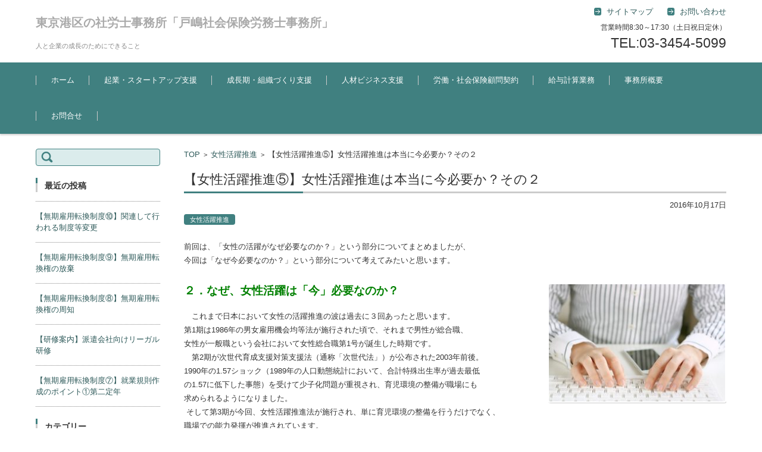

--- FILE ---
content_type: text/html; charset=UTF-8
request_url: http://toshima-sr.com/2016/10/17/%E3%80%90%E5%A5%B3%E6%80%A7%E6%B4%BB%E8%BA%8D%E6%8E%A8%E9%80%B2%E2%91%A3%E3%80%91%E5%A5%B3%E6%80%A7%E6%B4%BB%E8%BA%8D%E6%8E%A8%E9%80%B2%E3%81%AF%E6%9C%AC%E5%BD%93%E3%81%AB%E4%BB%8A%E5%BF%85%E8%A6%81-2/
body_size: 58750
content:


<!DOCTYPE html>
<html dir="ltr" lang="ja">
<head>

<meta charset="UTF-8" />
<meta name="viewport" content="width=device-width" />


<link rel="pingback" href="http://toshima-sr.com/wp/xmlrpc.php" />

<title>女性活躍推進は本当に今必要か？その２ | 東京港区の社労士事務所「戸嶋社会保険労務士事務所」</title>

		<!-- All in One SEO 4.9.3 - aioseo.com -->
	<meta name="description" content="女性の活躍推進はなぜ今必要なのかについて考えをまとめます。" />
	<meta name="robots" content="max-image-preview:large" />
	<meta name="author" content="wpmaster"/>
	<meta name="keywords" content="女性活躍推進,女性活用,助成金,えるぼし,認定,社会保険労務士,コンサルティング,社労士" />
	<link rel="canonical" href="http://toshima-sr.com/2016/10/17/%e3%80%90%e5%a5%b3%e6%80%a7%e6%b4%bb%e8%ba%8d%e6%8e%a8%e9%80%b2%e2%91%a3%e3%80%91%e5%a5%b3%e6%80%a7%e6%b4%bb%e8%ba%8d%e6%8e%a8%e9%80%b2%e3%81%af%e6%9c%ac%e5%bd%93%e3%81%ab%e4%bb%8a%e5%bf%85%e8%a6%81-2/" />
	<meta name="generator" content="All in One SEO (AIOSEO) 4.9.3" />
		<script type="application/ld+json" class="aioseo-schema">
			{"@context":"https:\/\/schema.org","@graph":[{"@type":"Article","@id":"http:\/\/toshima-sr.com\/2016\/10\/17\/%e3%80%90%e5%a5%b3%e6%80%a7%e6%b4%bb%e8%ba%8d%e6%8e%a8%e9%80%b2%e2%91%a3%e3%80%91%e5%a5%b3%e6%80%a7%e6%b4%bb%e8%ba%8d%e6%8e%a8%e9%80%b2%e3%81%af%e6%9c%ac%e5%bd%93%e3%81%ab%e4%bb%8a%e5%bf%85%e8%a6%81-2\/#article","name":"\u5973\u6027\u6d3b\u8e8d\u63a8\u9032\u306f\u672c\u5f53\u306b\u4eca\u5fc5\u8981\u304b\uff1f\u305d\u306e\uff12 | \u6771\u4eac\u6e2f\u533a\u306e\u793e\u52b4\u58eb\u4e8b\u52d9\u6240\u300c\u6238\u5d8b\u793e\u4f1a\u4fdd\u967a\u52b4\u52d9\u58eb\u4e8b\u52d9\u6240\u300d","headline":"\u3010\u5973\u6027\u6d3b\u8e8d\u63a8\u9032\u2464\u3011\u5973\u6027\u6d3b\u8e8d\u63a8\u9032\u306f\u672c\u5f53\u306b\u4eca\u5fc5\u8981\u304b\uff1f\u305d\u306e\uff12","author":{"@id":"http:\/\/toshima-sr.com\/author\/wpmaster\/#author"},"publisher":{"@id":"http:\/\/toshima-sr.com\/#organization"},"image":{"@type":"ImageObject","url":"http:\/\/toshima-sr.com\/wp\/wp-content\/uploads\/2016\/10\/\u5973\u6027\u30ad\u30fc\u30dc\u30fc\u30c9\u624b\u5143.jpg","@id":"http:\/\/toshima-sr.com\/2016\/10\/17\/%e3%80%90%e5%a5%b3%e6%80%a7%e6%b4%bb%e8%ba%8d%e6%8e%a8%e9%80%b2%e2%91%a3%e3%80%91%e5%a5%b3%e6%80%a7%e6%b4%bb%e8%ba%8d%e6%8e%a8%e9%80%b2%e3%81%af%e6%9c%ac%e5%bd%93%e3%81%ab%e4%bb%8a%e5%bf%85%e8%a6%81-2\/#articleImage","width":640,"height":427},"datePublished":"2016-10-17T11:15:18+09:00","dateModified":"2016-10-18T11:04:29+09:00","inLanguage":"ja","mainEntityOfPage":{"@id":"http:\/\/toshima-sr.com\/2016\/10\/17\/%e3%80%90%e5%a5%b3%e6%80%a7%e6%b4%bb%e8%ba%8d%e6%8e%a8%e9%80%b2%e2%91%a3%e3%80%91%e5%a5%b3%e6%80%a7%e6%b4%bb%e8%ba%8d%e6%8e%a8%e9%80%b2%e3%81%af%e6%9c%ac%e5%bd%93%e3%81%ab%e4%bb%8a%e5%bf%85%e8%a6%81-2\/#webpage"},"isPartOf":{"@id":"http:\/\/toshima-sr.com\/2016\/10\/17\/%e3%80%90%e5%a5%b3%e6%80%a7%e6%b4%bb%e8%ba%8d%e6%8e%a8%e9%80%b2%e2%91%a3%e3%80%91%e5%a5%b3%e6%80%a7%e6%b4%bb%e8%ba%8d%e6%8e%a8%e9%80%b2%e3%81%af%e6%9c%ac%e5%bd%93%e3%81%ab%e4%bb%8a%e5%bf%85%e8%a6%81-2\/#webpage"},"articleSection":"\u5973\u6027\u6d3b\u8e8d\u63a8\u9032"},{"@type":"BreadcrumbList","@id":"http:\/\/toshima-sr.com\/2016\/10\/17\/%e3%80%90%e5%a5%b3%e6%80%a7%e6%b4%bb%e8%ba%8d%e6%8e%a8%e9%80%b2%e2%91%a3%e3%80%91%e5%a5%b3%e6%80%a7%e6%b4%bb%e8%ba%8d%e6%8e%a8%e9%80%b2%e3%81%af%e6%9c%ac%e5%bd%93%e3%81%ab%e4%bb%8a%e5%bf%85%e8%a6%81-2\/#breadcrumblist","itemListElement":[{"@type":"ListItem","@id":"http:\/\/toshima-sr.com#listItem","position":1,"name":"\u30db\u30fc\u30e0","item":"http:\/\/toshima-sr.com","nextItem":{"@type":"ListItem","@id":"http:\/\/toshima-sr.com\/category\/%e5%a5%b3%e6%80%a7%e6%b4%bb%e8%ba%8d%e6%8e%a8%e9%80%b2\/#listItem","name":"\u5973\u6027\u6d3b\u8e8d\u63a8\u9032"}},{"@type":"ListItem","@id":"http:\/\/toshima-sr.com\/category\/%e5%a5%b3%e6%80%a7%e6%b4%bb%e8%ba%8d%e6%8e%a8%e9%80%b2\/#listItem","position":2,"name":"\u5973\u6027\u6d3b\u8e8d\u63a8\u9032","item":"http:\/\/toshima-sr.com\/category\/%e5%a5%b3%e6%80%a7%e6%b4%bb%e8%ba%8d%e6%8e%a8%e9%80%b2\/","nextItem":{"@type":"ListItem","@id":"http:\/\/toshima-sr.com\/2016\/10\/17\/%e3%80%90%e5%a5%b3%e6%80%a7%e6%b4%bb%e8%ba%8d%e6%8e%a8%e9%80%b2%e2%91%a3%e3%80%91%e5%a5%b3%e6%80%a7%e6%b4%bb%e8%ba%8d%e6%8e%a8%e9%80%b2%e3%81%af%e6%9c%ac%e5%bd%93%e3%81%ab%e4%bb%8a%e5%bf%85%e8%a6%81-2\/#listItem","name":"\u3010\u5973\u6027\u6d3b\u8e8d\u63a8\u9032\u2464\u3011\u5973\u6027\u6d3b\u8e8d\u63a8\u9032\u306f\u672c\u5f53\u306b\u4eca\u5fc5\u8981\u304b\uff1f\u305d\u306e\uff12"},"previousItem":{"@type":"ListItem","@id":"http:\/\/toshima-sr.com#listItem","name":"\u30db\u30fc\u30e0"}},{"@type":"ListItem","@id":"http:\/\/toshima-sr.com\/2016\/10\/17\/%e3%80%90%e5%a5%b3%e6%80%a7%e6%b4%bb%e8%ba%8d%e6%8e%a8%e9%80%b2%e2%91%a3%e3%80%91%e5%a5%b3%e6%80%a7%e6%b4%bb%e8%ba%8d%e6%8e%a8%e9%80%b2%e3%81%af%e6%9c%ac%e5%bd%93%e3%81%ab%e4%bb%8a%e5%bf%85%e8%a6%81-2\/#listItem","position":3,"name":"\u3010\u5973\u6027\u6d3b\u8e8d\u63a8\u9032\u2464\u3011\u5973\u6027\u6d3b\u8e8d\u63a8\u9032\u306f\u672c\u5f53\u306b\u4eca\u5fc5\u8981\u304b\uff1f\u305d\u306e\uff12","previousItem":{"@type":"ListItem","@id":"http:\/\/toshima-sr.com\/category\/%e5%a5%b3%e6%80%a7%e6%b4%bb%e8%ba%8d%e6%8e%a8%e9%80%b2\/#listItem","name":"\u5973\u6027\u6d3b\u8e8d\u63a8\u9032"}}]},{"@type":"Organization","@id":"http:\/\/toshima-sr.com\/#organization","name":"\u6771\u4eac\u6e2f\u533a\u306e\u793e\u52b4\u58eb\u4e8b\u52d9\u6240\u300c\u6238\u5d8b\u793e\u4f1a\u4fdd\u967a\u52b4\u52d9\u58eb\u4e8b\u52d9\u6240\u300d","description":"\u4eba\u3068\u4f01\u696d\u306e\u6210\u9577\u306e\u305f\u3081\u306b\u3067\u304d\u308b\u3053\u3068","url":"http:\/\/toshima-sr.com\/","telephone":"+81334545099"},{"@type":"Person","@id":"http:\/\/toshima-sr.com\/author\/wpmaster\/#author","url":"http:\/\/toshima-sr.com\/author\/wpmaster\/","name":"wpmaster","image":{"@type":"ImageObject","@id":"http:\/\/toshima-sr.com\/2016\/10\/17\/%e3%80%90%e5%a5%b3%e6%80%a7%e6%b4%bb%e8%ba%8d%e6%8e%a8%e9%80%b2%e2%91%a3%e3%80%91%e5%a5%b3%e6%80%a7%e6%b4%bb%e8%ba%8d%e6%8e%a8%e9%80%b2%e3%81%af%e6%9c%ac%e5%bd%93%e3%81%ab%e4%bb%8a%e5%bf%85%e8%a6%81-2\/#authorImage","url":"https:\/\/secure.gravatar.com\/avatar\/393531bbb6997077c0b5803e8e3cc319bd00e750739e8f430c0236179d6939b7?s=96&d=mm&r=g","width":96,"height":96,"caption":"wpmaster"}},{"@type":"WebPage","@id":"http:\/\/toshima-sr.com\/2016\/10\/17\/%e3%80%90%e5%a5%b3%e6%80%a7%e6%b4%bb%e8%ba%8d%e6%8e%a8%e9%80%b2%e2%91%a3%e3%80%91%e5%a5%b3%e6%80%a7%e6%b4%bb%e8%ba%8d%e6%8e%a8%e9%80%b2%e3%81%af%e6%9c%ac%e5%bd%93%e3%81%ab%e4%bb%8a%e5%bf%85%e8%a6%81-2\/#webpage","url":"http:\/\/toshima-sr.com\/2016\/10\/17\/%e3%80%90%e5%a5%b3%e6%80%a7%e6%b4%bb%e8%ba%8d%e6%8e%a8%e9%80%b2%e2%91%a3%e3%80%91%e5%a5%b3%e6%80%a7%e6%b4%bb%e8%ba%8d%e6%8e%a8%e9%80%b2%e3%81%af%e6%9c%ac%e5%bd%93%e3%81%ab%e4%bb%8a%e5%bf%85%e8%a6%81-2\/","name":"\u5973\u6027\u6d3b\u8e8d\u63a8\u9032\u306f\u672c\u5f53\u306b\u4eca\u5fc5\u8981\u304b\uff1f\u305d\u306e\uff12 | \u6771\u4eac\u6e2f\u533a\u306e\u793e\u52b4\u58eb\u4e8b\u52d9\u6240\u300c\u6238\u5d8b\u793e\u4f1a\u4fdd\u967a\u52b4\u52d9\u58eb\u4e8b\u52d9\u6240\u300d","description":"\u5973\u6027\u306e\u6d3b\u8e8d\u63a8\u9032\u306f\u306a\u305c\u4eca\u5fc5\u8981\u306a\u306e\u304b\u306b\u3064\u3044\u3066\u8003\u3048\u3092\u307e\u3068\u3081\u307e\u3059\u3002","inLanguage":"ja","isPartOf":{"@id":"http:\/\/toshima-sr.com\/#website"},"breadcrumb":{"@id":"http:\/\/toshima-sr.com\/2016\/10\/17\/%e3%80%90%e5%a5%b3%e6%80%a7%e6%b4%bb%e8%ba%8d%e6%8e%a8%e9%80%b2%e2%91%a3%e3%80%91%e5%a5%b3%e6%80%a7%e6%b4%bb%e8%ba%8d%e6%8e%a8%e9%80%b2%e3%81%af%e6%9c%ac%e5%bd%93%e3%81%ab%e4%bb%8a%e5%bf%85%e8%a6%81-2\/#breadcrumblist"},"author":{"@id":"http:\/\/toshima-sr.com\/author\/wpmaster\/#author"},"creator":{"@id":"http:\/\/toshima-sr.com\/author\/wpmaster\/#author"},"datePublished":"2016-10-17T11:15:18+09:00","dateModified":"2016-10-18T11:04:29+09:00"},{"@type":"WebSite","@id":"http:\/\/toshima-sr.com\/#website","url":"http:\/\/toshima-sr.com\/","name":"\u6771\u4eac\u6e2f\u533a\u306e\u793e\u52b4\u58eb\u4e8b\u52d9\u6240\u300c\u6238\u5d8b\u793e\u4f1a\u4fdd\u967a\u52b4\u52d9\u58eb\u4e8b\u52d9\u6240\u300d","alternateName":"\u6238\u5d8b\u793e\u4f1a\u4fdd\u967a\u52b4\u52d9\u58eb\u4e8b\u52d9\u6240","description":"\u4eba\u3068\u4f01\u696d\u306e\u6210\u9577\u306e\u305f\u3081\u306b\u3067\u304d\u308b\u3053\u3068","inLanguage":"ja","publisher":{"@id":"http:\/\/toshima-sr.com\/#organization"}}]}
		</script>
		<!-- All in One SEO -->

<link rel="alternate" type="application/rss+xml" title="東京港区の社労士事務所「戸嶋社会保険労務士事務所」 &raquo; フィード" href="http://toshima-sr.com/feed/" />
<link rel="alternate" type="application/rss+xml" title="東京港区の社労士事務所「戸嶋社会保険労務士事務所」 &raquo; コメントフィード" href="http://toshima-sr.com/comments/feed/" />
<link rel="alternate" type="application/rss+xml" title="東京港区の社労士事務所「戸嶋社会保険労務士事務所」 &raquo; 【女性活躍推進⑤】女性活躍推進は本当に今必要か？その２ のコメントのフィード" href="http://toshima-sr.com/2016/10/17/%e3%80%90%e5%a5%b3%e6%80%a7%e6%b4%bb%e8%ba%8d%e6%8e%a8%e9%80%b2%e2%91%a3%e3%80%91%e5%a5%b3%e6%80%a7%e6%b4%bb%e8%ba%8d%e6%8e%a8%e9%80%b2%e3%81%af%e6%9c%ac%e5%bd%93%e3%81%ab%e4%bb%8a%e5%bf%85%e8%a6%81-2/feed/" />
<link rel="alternate" title="oEmbed (JSON)" type="application/json+oembed" href="http://toshima-sr.com/wp-json/oembed/1.0/embed?url=http%3A%2F%2Ftoshima-sr.com%2F2016%2F10%2F17%2F%25e3%2580%2590%25e5%25a5%25b3%25e6%2580%25a7%25e6%25b4%25bb%25e8%25ba%258d%25e6%258e%25a8%25e9%2580%25b2%25e2%2591%25a3%25e3%2580%2591%25e5%25a5%25b3%25e6%2580%25a7%25e6%25b4%25bb%25e8%25ba%258d%25e6%258e%25a8%25e9%2580%25b2%25e3%2581%25af%25e6%259c%25ac%25e5%25bd%2593%25e3%2581%25ab%25e4%25bb%258a%25e5%25bf%2585%25e8%25a6%2581-2%2F" />
<link rel="alternate" title="oEmbed (XML)" type="text/xml+oembed" href="http://toshima-sr.com/wp-json/oembed/1.0/embed?url=http%3A%2F%2Ftoshima-sr.com%2F2016%2F10%2F17%2F%25e3%2580%2590%25e5%25a5%25b3%25e6%2580%25a7%25e6%25b4%25bb%25e8%25ba%258d%25e6%258e%25a8%25e9%2580%25b2%25e2%2591%25a3%25e3%2580%2591%25e5%25a5%25b3%25e6%2580%25a7%25e6%25b4%25bb%25e8%25ba%258d%25e6%258e%25a8%25e9%2580%25b2%25e3%2581%25af%25e6%259c%25ac%25e5%25bd%2593%25e3%2581%25ab%25e4%25bb%258a%25e5%25bf%2585%25e8%25a6%2581-2%2F&#038;format=xml" />
		<!-- This site uses the Google Analytics by MonsterInsights plugin v9.11.1 - Using Analytics tracking - https://www.monsterinsights.com/ -->
		<!-- Note: MonsterInsights is not currently configured on this site. The site owner needs to authenticate with Google Analytics in the MonsterInsights settings panel. -->
					<!-- No tracking code set -->
				<!-- / Google Analytics by MonsterInsights -->
		<style id='wp-img-auto-sizes-contain-inline-css' type='text/css'>
img:is([sizes=auto i],[sizes^="auto," i]){contain-intrinsic-size:3000px 1500px}
/*# sourceURL=wp-img-auto-sizes-contain-inline-css */
</style>
<style id='wp-emoji-styles-inline-css' type='text/css'>

	img.wp-smiley, img.emoji {
		display: inline !important;
		border: none !important;
		box-shadow: none !important;
		height: 1em !important;
		width: 1em !important;
		margin: 0 0.07em !important;
		vertical-align: -0.1em !important;
		background: none !important;
		padding: 0 !important;
	}
/*# sourceURL=wp-emoji-styles-inline-css */
</style>
<style id='wp-block-library-inline-css' type='text/css'>
:root{--wp-block-synced-color:#7a00df;--wp-block-synced-color--rgb:122,0,223;--wp-bound-block-color:var(--wp-block-synced-color);--wp-editor-canvas-background:#ddd;--wp-admin-theme-color:#007cba;--wp-admin-theme-color--rgb:0,124,186;--wp-admin-theme-color-darker-10:#006ba1;--wp-admin-theme-color-darker-10--rgb:0,107,160.5;--wp-admin-theme-color-darker-20:#005a87;--wp-admin-theme-color-darker-20--rgb:0,90,135;--wp-admin-border-width-focus:2px}@media (min-resolution:192dpi){:root{--wp-admin-border-width-focus:1.5px}}.wp-element-button{cursor:pointer}:root .has-very-light-gray-background-color{background-color:#eee}:root .has-very-dark-gray-background-color{background-color:#313131}:root .has-very-light-gray-color{color:#eee}:root .has-very-dark-gray-color{color:#313131}:root .has-vivid-green-cyan-to-vivid-cyan-blue-gradient-background{background:linear-gradient(135deg,#00d084,#0693e3)}:root .has-purple-crush-gradient-background{background:linear-gradient(135deg,#34e2e4,#4721fb 50%,#ab1dfe)}:root .has-hazy-dawn-gradient-background{background:linear-gradient(135deg,#faaca8,#dad0ec)}:root .has-subdued-olive-gradient-background{background:linear-gradient(135deg,#fafae1,#67a671)}:root .has-atomic-cream-gradient-background{background:linear-gradient(135deg,#fdd79a,#004a59)}:root .has-nightshade-gradient-background{background:linear-gradient(135deg,#330968,#31cdcf)}:root .has-midnight-gradient-background{background:linear-gradient(135deg,#020381,#2874fc)}:root{--wp--preset--font-size--normal:16px;--wp--preset--font-size--huge:42px}.has-regular-font-size{font-size:1em}.has-larger-font-size{font-size:2.625em}.has-normal-font-size{font-size:var(--wp--preset--font-size--normal)}.has-huge-font-size{font-size:var(--wp--preset--font-size--huge)}.has-text-align-center{text-align:center}.has-text-align-left{text-align:left}.has-text-align-right{text-align:right}.has-fit-text{white-space:nowrap!important}#end-resizable-editor-section{display:none}.aligncenter{clear:both}.items-justified-left{justify-content:flex-start}.items-justified-center{justify-content:center}.items-justified-right{justify-content:flex-end}.items-justified-space-between{justify-content:space-between}.screen-reader-text{border:0;clip-path:inset(50%);height:1px;margin:-1px;overflow:hidden;padding:0;position:absolute;width:1px;word-wrap:normal!important}.screen-reader-text:focus{background-color:#ddd;clip-path:none;color:#444;display:block;font-size:1em;height:auto;left:5px;line-height:normal;padding:15px 23px 14px;text-decoration:none;top:5px;width:auto;z-index:100000}html :where(.has-border-color){border-style:solid}html :where([style*=border-top-color]){border-top-style:solid}html :where([style*=border-right-color]){border-right-style:solid}html :where([style*=border-bottom-color]){border-bottom-style:solid}html :where([style*=border-left-color]){border-left-style:solid}html :where([style*=border-width]){border-style:solid}html :where([style*=border-top-width]){border-top-style:solid}html :where([style*=border-right-width]){border-right-style:solid}html :where([style*=border-bottom-width]){border-bottom-style:solid}html :where([style*=border-left-width]){border-left-style:solid}html :where(img[class*=wp-image-]){height:auto;max-width:100%}:where(figure){margin:0 0 1em}html :where(.is-position-sticky){--wp-admin--admin-bar--position-offset:var(--wp-admin--admin-bar--height,0px)}@media screen and (max-width:600px){html :where(.is-position-sticky){--wp-admin--admin-bar--position-offset:0px}}

/*# sourceURL=wp-block-library-inline-css */
</style><style id='global-styles-inline-css' type='text/css'>
:root{--wp--preset--aspect-ratio--square: 1;--wp--preset--aspect-ratio--4-3: 4/3;--wp--preset--aspect-ratio--3-4: 3/4;--wp--preset--aspect-ratio--3-2: 3/2;--wp--preset--aspect-ratio--2-3: 2/3;--wp--preset--aspect-ratio--16-9: 16/9;--wp--preset--aspect-ratio--9-16: 9/16;--wp--preset--color--black: #000000;--wp--preset--color--cyan-bluish-gray: #abb8c3;--wp--preset--color--white: #ffffff;--wp--preset--color--pale-pink: #f78da7;--wp--preset--color--vivid-red: #cf2e2e;--wp--preset--color--luminous-vivid-orange: #ff6900;--wp--preset--color--luminous-vivid-amber: #fcb900;--wp--preset--color--light-green-cyan: #7bdcb5;--wp--preset--color--vivid-green-cyan: #00d084;--wp--preset--color--pale-cyan-blue: #8ed1fc;--wp--preset--color--vivid-cyan-blue: #0693e3;--wp--preset--color--vivid-purple: #9b51e0;--wp--preset--gradient--vivid-cyan-blue-to-vivid-purple: linear-gradient(135deg,rgb(6,147,227) 0%,rgb(155,81,224) 100%);--wp--preset--gradient--light-green-cyan-to-vivid-green-cyan: linear-gradient(135deg,rgb(122,220,180) 0%,rgb(0,208,130) 100%);--wp--preset--gradient--luminous-vivid-amber-to-luminous-vivid-orange: linear-gradient(135deg,rgb(252,185,0) 0%,rgb(255,105,0) 100%);--wp--preset--gradient--luminous-vivid-orange-to-vivid-red: linear-gradient(135deg,rgb(255,105,0) 0%,rgb(207,46,46) 100%);--wp--preset--gradient--very-light-gray-to-cyan-bluish-gray: linear-gradient(135deg,rgb(238,238,238) 0%,rgb(169,184,195) 100%);--wp--preset--gradient--cool-to-warm-spectrum: linear-gradient(135deg,rgb(74,234,220) 0%,rgb(151,120,209) 20%,rgb(207,42,186) 40%,rgb(238,44,130) 60%,rgb(251,105,98) 80%,rgb(254,248,76) 100%);--wp--preset--gradient--blush-light-purple: linear-gradient(135deg,rgb(255,206,236) 0%,rgb(152,150,240) 100%);--wp--preset--gradient--blush-bordeaux: linear-gradient(135deg,rgb(254,205,165) 0%,rgb(254,45,45) 50%,rgb(107,0,62) 100%);--wp--preset--gradient--luminous-dusk: linear-gradient(135deg,rgb(255,203,112) 0%,rgb(199,81,192) 50%,rgb(65,88,208) 100%);--wp--preset--gradient--pale-ocean: linear-gradient(135deg,rgb(255,245,203) 0%,rgb(182,227,212) 50%,rgb(51,167,181) 100%);--wp--preset--gradient--electric-grass: linear-gradient(135deg,rgb(202,248,128) 0%,rgb(113,206,126) 100%);--wp--preset--gradient--midnight: linear-gradient(135deg,rgb(2,3,129) 0%,rgb(40,116,252) 100%);--wp--preset--font-size--small: 13px;--wp--preset--font-size--medium: 20px;--wp--preset--font-size--large: 36px;--wp--preset--font-size--x-large: 42px;--wp--preset--spacing--20: 0.44rem;--wp--preset--spacing--30: 0.67rem;--wp--preset--spacing--40: 1rem;--wp--preset--spacing--50: 1.5rem;--wp--preset--spacing--60: 2.25rem;--wp--preset--spacing--70: 3.38rem;--wp--preset--spacing--80: 5.06rem;--wp--preset--shadow--natural: 6px 6px 9px rgba(0, 0, 0, 0.2);--wp--preset--shadow--deep: 12px 12px 50px rgba(0, 0, 0, 0.4);--wp--preset--shadow--sharp: 6px 6px 0px rgba(0, 0, 0, 0.2);--wp--preset--shadow--outlined: 6px 6px 0px -3px rgb(255, 255, 255), 6px 6px rgb(0, 0, 0);--wp--preset--shadow--crisp: 6px 6px 0px rgb(0, 0, 0);}:where(.is-layout-flex){gap: 0.5em;}:where(.is-layout-grid){gap: 0.5em;}body .is-layout-flex{display: flex;}.is-layout-flex{flex-wrap: wrap;align-items: center;}.is-layout-flex > :is(*, div){margin: 0;}body .is-layout-grid{display: grid;}.is-layout-grid > :is(*, div){margin: 0;}:where(.wp-block-columns.is-layout-flex){gap: 2em;}:where(.wp-block-columns.is-layout-grid){gap: 2em;}:where(.wp-block-post-template.is-layout-flex){gap: 1.25em;}:where(.wp-block-post-template.is-layout-grid){gap: 1.25em;}.has-black-color{color: var(--wp--preset--color--black) !important;}.has-cyan-bluish-gray-color{color: var(--wp--preset--color--cyan-bluish-gray) !important;}.has-white-color{color: var(--wp--preset--color--white) !important;}.has-pale-pink-color{color: var(--wp--preset--color--pale-pink) !important;}.has-vivid-red-color{color: var(--wp--preset--color--vivid-red) !important;}.has-luminous-vivid-orange-color{color: var(--wp--preset--color--luminous-vivid-orange) !important;}.has-luminous-vivid-amber-color{color: var(--wp--preset--color--luminous-vivid-amber) !important;}.has-light-green-cyan-color{color: var(--wp--preset--color--light-green-cyan) !important;}.has-vivid-green-cyan-color{color: var(--wp--preset--color--vivid-green-cyan) !important;}.has-pale-cyan-blue-color{color: var(--wp--preset--color--pale-cyan-blue) !important;}.has-vivid-cyan-blue-color{color: var(--wp--preset--color--vivid-cyan-blue) !important;}.has-vivid-purple-color{color: var(--wp--preset--color--vivid-purple) !important;}.has-black-background-color{background-color: var(--wp--preset--color--black) !important;}.has-cyan-bluish-gray-background-color{background-color: var(--wp--preset--color--cyan-bluish-gray) !important;}.has-white-background-color{background-color: var(--wp--preset--color--white) !important;}.has-pale-pink-background-color{background-color: var(--wp--preset--color--pale-pink) !important;}.has-vivid-red-background-color{background-color: var(--wp--preset--color--vivid-red) !important;}.has-luminous-vivid-orange-background-color{background-color: var(--wp--preset--color--luminous-vivid-orange) !important;}.has-luminous-vivid-amber-background-color{background-color: var(--wp--preset--color--luminous-vivid-amber) !important;}.has-light-green-cyan-background-color{background-color: var(--wp--preset--color--light-green-cyan) !important;}.has-vivid-green-cyan-background-color{background-color: var(--wp--preset--color--vivid-green-cyan) !important;}.has-pale-cyan-blue-background-color{background-color: var(--wp--preset--color--pale-cyan-blue) !important;}.has-vivid-cyan-blue-background-color{background-color: var(--wp--preset--color--vivid-cyan-blue) !important;}.has-vivid-purple-background-color{background-color: var(--wp--preset--color--vivid-purple) !important;}.has-black-border-color{border-color: var(--wp--preset--color--black) !important;}.has-cyan-bluish-gray-border-color{border-color: var(--wp--preset--color--cyan-bluish-gray) !important;}.has-white-border-color{border-color: var(--wp--preset--color--white) !important;}.has-pale-pink-border-color{border-color: var(--wp--preset--color--pale-pink) !important;}.has-vivid-red-border-color{border-color: var(--wp--preset--color--vivid-red) !important;}.has-luminous-vivid-orange-border-color{border-color: var(--wp--preset--color--luminous-vivid-orange) !important;}.has-luminous-vivid-amber-border-color{border-color: var(--wp--preset--color--luminous-vivid-amber) !important;}.has-light-green-cyan-border-color{border-color: var(--wp--preset--color--light-green-cyan) !important;}.has-vivid-green-cyan-border-color{border-color: var(--wp--preset--color--vivid-green-cyan) !important;}.has-pale-cyan-blue-border-color{border-color: var(--wp--preset--color--pale-cyan-blue) !important;}.has-vivid-cyan-blue-border-color{border-color: var(--wp--preset--color--vivid-cyan-blue) !important;}.has-vivid-purple-border-color{border-color: var(--wp--preset--color--vivid-purple) !important;}.has-vivid-cyan-blue-to-vivid-purple-gradient-background{background: var(--wp--preset--gradient--vivid-cyan-blue-to-vivid-purple) !important;}.has-light-green-cyan-to-vivid-green-cyan-gradient-background{background: var(--wp--preset--gradient--light-green-cyan-to-vivid-green-cyan) !important;}.has-luminous-vivid-amber-to-luminous-vivid-orange-gradient-background{background: var(--wp--preset--gradient--luminous-vivid-amber-to-luminous-vivid-orange) !important;}.has-luminous-vivid-orange-to-vivid-red-gradient-background{background: var(--wp--preset--gradient--luminous-vivid-orange-to-vivid-red) !important;}.has-very-light-gray-to-cyan-bluish-gray-gradient-background{background: var(--wp--preset--gradient--very-light-gray-to-cyan-bluish-gray) !important;}.has-cool-to-warm-spectrum-gradient-background{background: var(--wp--preset--gradient--cool-to-warm-spectrum) !important;}.has-blush-light-purple-gradient-background{background: var(--wp--preset--gradient--blush-light-purple) !important;}.has-blush-bordeaux-gradient-background{background: var(--wp--preset--gradient--blush-bordeaux) !important;}.has-luminous-dusk-gradient-background{background: var(--wp--preset--gradient--luminous-dusk) !important;}.has-pale-ocean-gradient-background{background: var(--wp--preset--gradient--pale-ocean) !important;}.has-electric-grass-gradient-background{background: var(--wp--preset--gradient--electric-grass) !important;}.has-midnight-gradient-background{background: var(--wp--preset--gradient--midnight) !important;}.has-small-font-size{font-size: var(--wp--preset--font-size--small) !important;}.has-medium-font-size{font-size: var(--wp--preset--font-size--medium) !important;}.has-large-font-size{font-size: var(--wp--preset--font-size--large) !important;}.has-x-large-font-size{font-size: var(--wp--preset--font-size--x-large) !important;}
/*# sourceURL=global-styles-inline-css */
</style>

<style id='classic-theme-styles-inline-css' type='text/css'>
/*! This file is auto-generated */
.wp-block-button__link{color:#fff;background-color:#32373c;border-radius:9999px;box-shadow:none;text-decoration:none;padding:calc(.667em + 2px) calc(1.333em + 2px);font-size:1.125em}.wp-block-file__button{background:#32373c;color:#fff;text-decoration:none}
/*# sourceURL=/wp-includes/css/classic-themes.min.css */
</style>
<link rel='stylesheet' id='contact-form-7-css' href='http://toshima-sr.com/wp/wp-content/plugins/contact-form-7/includes/css/styles.css?ver=6.1.4' type='text/css' media='all' />
<link rel='stylesheet' id='fsvbasic-style-css' href='http://toshima-sr.com/wp/wp-content/themes/fsv-basic-corporate-green/style.css?ver=6.9' type='text/css' media='all' />
<link rel='stylesheet' id='jquery-mmenu-styles-css' href='http://toshima-sr.com/wp/wp-content/themes/fsv-basic-corporate-green/css/jquery.mmenu.css?ver=6.9' type='text/css' media='all' />
<link rel='stylesheet' id='jquery-bxslider-styles-css' href='http://toshima-sr.com/wp/wp-content/themes/fsv-basic-corporate-green/css/jquery.bxslider.css?ver=6.9' type='text/css' media='all' />
<link rel='stylesheet' id='fsvbasic-overwrite-css' href='http://toshima-sr.com/wp/wp-content/themes/fsv-basic-corporate-green/css/overwrite.css?ver=6.9' type='text/css' media='all' />
<script type="text/javascript" src="http://toshima-sr.com/wp/wp-includes/js/jquery/jquery.min.js?ver=3.7.1" id="jquery-core-js"></script>
<script type="text/javascript" src="http://toshima-sr.com/wp/wp-includes/js/jquery/jquery-migrate.min.js?ver=3.4.1" id="jquery-migrate-js"></script>
<script type="text/javascript" src="http://toshima-sr.com/wp/wp-content/themes/fsv-basic-corporate-green/js/jquery.mmenu.min.js?ver=1" id="jquery-mmenu-js"></script>
<script type="text/javascript" src="http://toshima-sr.com/wp/wp-content/themes/fsv-basic-corporate-green/js/jquery.bxslider.min.js?ver=1" id="jquery-bxslider-js"></script>
<script type="text/javascript" src="http://toshima-sr.com/wp/wp-content/themes/fsv-basic-corporate-green/js/responsive.js?ver=1" id="jquery-responsive-js"></script>
<!-- This site uses the Better Analytics plugin.  https://marketplace.digitalpoint.com/better-analytics.3354/item -->
<script type='text/javascript' src='http://toshima-sr.com/wp/wp-content/plugins/better-analytics/js/loader.php?ver=1.2.7.js' ></script><link rel="https://api.w.org/" href="http://toshima-sr.com/wp-json/" /><link rel="alternate" title="JSON" type="application/json" href="http://toshima-sr.com/wp-json/wp/v2/posts/205" /><link rel="EditURI" type="application/rsd+xml" title="RSD" href="http://toshima-sr.com/wp/xmlrpc.php?rsd" />
<meta name="generator" content="WordPress 6.9" />
<link rel='shortlink' href='http://toshima-sr.com/?p=205' />
<meta name="google-site-verification" content="_nhl1ZUpk7YotYthwp9exYKqcYzWvbJ1TjYkG3DVlhs" /><meta data-pso-pv="1.2.1" data-pso-pt="singlePost" data-pso-th="6efc9edbe9d45904612891e0751035c6">
 </head>

<body class="wp-singular post-template-default single single-post postid-205 single-format-standard wp-theme-fsv-basic-corporate-green column-2l custom-background-white">

<div id="page">

	<div id="masthead" class="site-header-area" role="banner">

		<div class="component-inner">

			<div id="header-menu-button" class="mmenu-load-button">

				<a href="#site-navigation"><img src="http://toshima-sr.com/wp/wp-content/themes/fsv-basic-corporate-green/images/icon_nav.png" width="32" height="28" alt="Navigation Menu"></a>

			</div>
			
			<div id="header-title-area" class="header-title-area">

			
				<h1 class="site-title"><a href="http://toshima-sr.com/" title="東京港区の社労士事務所「戸嶋社会保険労務士事務所」" rel="home">東京港区の社労士事務所「戸嶋社会保険労務士事務所」</a></h1>

				
				<h2 class="site-description">人と企業の成長のためにできること</h2>

			</div><!-- #header-title-area -->

			<div id="header-widget-area">
					<p class="hw_link2">
					<a href="http://toshima-sr.com/サイトマップ/"><span>サイトマップ</span></a>					<a href="http://toshima-sr.com/お問合せ/"><span>お問い合わせ</span></a>					</p>
				<p class="hw_text">営業時間8:30～17:30（土日祝日定休）</p><p class="hw_text_large">TEL:03-3454-5099</p>
			</div><!-- #header-widget-area -->

		</div><!-- .component-inner -->

	</div><!-- #masthead -->

	<div id="header-nav-area" class="navigation-area">

		<div class="component-inner">

			<a class="assistive-text" href="#content" title="コンテンツに移動">コンテンツに移動</a>

			<nav id="site-navigation" class="main-navigation" role="navigation">

				<div class="menu"><ul id="menu-menu-1" class="menu"><li id="menu-item-26" class="menu-item menu-item-type-custom menu-item-object-custom menu-item-home menu-item-26"><a href="http://toshima-sr.com/">ホーム</a></li>
<li id="menu-item-28" class="menu-item menu-item-type-post_type menu-item-object-page menu-item-28"><a href="http://toshima-sr.com/%e8%b5%b7%e6%a5%ad%e3%83%bb%e3%82%b9%e3%82%bf%e3%83%bc%e3%83%88%e3%82%a2%e3%83%83%e3%83%97%e6%94%af%e6%8f%b4/">起業・スタートアップ支援</a></li>
<li id="menu-item-814" class="menu-item menu-item-type-post_type menu-item-object-page menu-item-814"><a href="http://toshima-sr.com/%e6%88%90%e9%95%b7%e6%9c%9f%e3%83%bb%e7%b5%84%e7%b9%94%e3%81%a5%e3%81%8f%e3%82%8a%e6%94%af%e6%8f%b4/">成長期・組織づくり支援</a></li>
<li id="menu-item-30" class="menu-item menu-item-type-post_type menu-item-object-page menu-item-30"><a href="http://toshima-sr.com/%e4%ba%ba%e6%9d%90%e3%83%93%e3%82%b8%e3%83%8d%e3%82%b9%e6%94%af%e6%8f%b4/">人材ビジネス支援</a></li>
<li id="menu-item-81" class="menu-item menu-item-type-post_type menu-item-object-page menu-item-81"><a href="http://toshima-sr.com/%e5%8a%b4%e5%83%8d%e3%83%bb%e7%a4%be%e4%bc%9a%e4%bf%9d%e9%99%ba%e9%a1%a7%e5%95%8f%e5%a5%91%e7%b4%84/">労働・社会保険顧問契約</a></li>
<li id="menu-item-80" class="menu-item menu-item-type-post_type menu-item-object-page menu-item-80"><a href="http://toshima-sr.com/%e7%b5%a6%e4%b8%8e%e8%a8%88%e7%ae%97%e6%a5%ad%e5%8b%99/">給与計算業務</a></li>
<li id="menu-item-27" class="menu-item menu-item-type-post_type menu-item-object-page menu-item-27"><a href="http://toshima-sr.com/sample-page/">事務所概要</a></li>
<li id="menu-item-141" class="menu-item menu-item-type-post_type menu-item-object-page menu-item-141"><a href="http://toshima-sr.com/%e3%81%8a%e5%95%8f%e5%90%88%e3%81%9b/">お問合せ</a></li>
</ul></div>
			</nav><!-- #site-navigation -->

		</div><!-- .component-inner -->

	</div><!-- #header-nav-area -->

	
	<div id="main" class="main-content-area">

		<div class="component-inner">

			<div id="wrapbox" class="main-content-wrap">

				<div id="primary" class="main-content-site" role="main">

					
<div id="breadcrumb" class="main-breadcrumb">

	<a href="http://toshima-sr.com/" title="東京港区の社労士事務所「戸嶋社会保険労務士事務所」" rel="home">TOP</a>

	
		&nbsp;&gt;&nbsp;&nbsp;<a href="http://toshima-sr.com/category/%e5%a5%b3%e6%80%a7%e6%b4%bb%e8%ba%8d%e6%8e%a8%e9%80%b2/">女性活躍推進</a>

		&nbsp;&gt;&nbsp;&nbsp;<span class="currentpage">【女性活躍推進⑤】女性活躍推進は本当に今必要か？その２</span>

	
</div><!-- #breadcrumb -->


					
					<article id="post-205" class="individual-post post-205 post type-post status-publish format-standard hentry category-3">

						<header class="main-content-header">

							<h2 class="main-content-title">【女性活躍推進⑤】女性活躍推進は本当に今必要か？その２</h2>

							<div class="entry-meta">

								<p class="meta-postdate"><a href="http://toshima-sr.com/2016/10/17/%e3%80%90%e5%a5%b3%e6%80%a7%e6%b4%bb%e8%ba%8d%e6%8e%a8%e9%80%b2%e2%91%a3%e3%80%91%e5%a5%b3%e6%80%a7%e6%b4%bb%e8%ba%8d%e6%8e%a8%e9%80%b2%e3%81%af%e6%9c%ac%e5%bd%93%e3%81%ab%e4%bb%8a%e5%bf%85%e8%a6%81-2/" title="11:15 AM" rel="bookmark"><time class="entry-date" datetime="2016-10-17T11:15:18+09:00">2016年10月17日</time></a></p><ul class="post-categories">
	<li><a href="http://toshima-sr.com/category/%e5%a5%b3%e6%80%a7%e6%b4%bb%e8%ba%8d%e6%8e%a8%e9%80%b2/" rel="category tag">女性活躍推進</a></li></ul><span class="by-author"> by <span class="author vcard"><a class="url fn n" href="http://toshima-sr.com/author/wpmaster/" title="wpmaster のすべての投稿を表示" rel="author">wpmaster</a></span>.</span><div class="clear"></div>
								
							</div><!-- .entry-meta -->

						</header><!-- .main-content-header -->

						<div class="entry-content">

							
							<p>前回は、「女性の活躍がなぜ必要なのか？」という部分についてまとめましたが、<br />今回は「なぜ今必要なのか？」という部分について考えてみたいと思います。<br /><br /><span style="color: #008000; font-size: 14pt;"><strong>２．なぜ、女性活躍は「今」必要なのか？<img fetchpriority="high" decoding="async" class="alignnone size-medium wp-image-180 alignright" src="http://toshima-sr.com/wp/wp-content/uploads/2016/10/女性キーボード手元-300x200.jpg" alt="%e5%a5%b3%e6%80%a7%e3%82%ad%e3%83%bc%e3%83%9c%e3%83%bc%e3%83%89%e6%89%8b%e5%85%83" width="300" height="200" srcset="http://toshima-sr.com/wp/wp-content/uploads/2016/10/女性キーボード手元-300x200.jpg 300w, http://toshima-sr.com/wp/wp-content/uploads/2016/10/女性キーボード手元.jpg 640w" sizes="(max-width: 300px) 100vw, 300px" /></strong></span></p><p>　これまで日本において女性の活躍推進の波は過去に３回あったと思います。<br />第1期は1986年の男女雇用機会均等法が施行された頃で、それまで男性が総合職、<br />女性が一般職という会社において女性総合職第1号が誕生した時期です。<br />　第2期が次世代育成支援対策支援法（通称「次世代法」）が公布された2003年前後。<br />1990年の1.57ショック（1989年の人口動態統計において、合計特殊出生率が過去最低<br />の1.57に低下した事態）を受けて少子化問題が重視され、育児環境の整備が職場にも<br />求められるようになりました。<br /> そして第3期が今回、女性活躍推進法が施行され、単に育児環境の整備を行うだけでなく、<br />職場での能力発揮が推進されています。<br />　つまり、1986年に男女雇用機会均等法が施行されて30年。女性活躍推進法という法律が施行されるほど<br />女性の活躍の推進がゆっくであったというのが、日本の労働市場の現状です。<br />　今回の波についても「またか」「どうせ一時的なブームだ」と感じている経営者も少なくないかもしれません。<br />私自身も丁度第2期の頃、とある企業内で数少ない女性管理職の一人として、ワーキングママ（パパ）を<br />サポートする企画を提案、実施したりしていました。少しの間立場を離れて社労士の活動をしていると、<br />「女性活躍推進法」が施行され「まだ世間はそんな事言っているのか」と感じたことは事実です。<br />　ではなぜ、「今」必要であると考えるのかは以下の理由です。</p><p>　①労働市場の変化が待ったなしであること（労働市場の変化）<br />　②一部企業において、女性活躍推進の成功事例があること（女性活躍先進企業の存在）</p><p><span style="color: #008000; font-size: 12pt;"><strong>①労働市場の変化</strong></span></p><p>　これは、その１でお伝えした通りで、労働者人口は減少をつづけ、さらに、働く人の価値観・<br />生活環境は変化をしています。この社会の流れを自社の企業努力と経営者の経営能力でとめることは<br />どんな大企業であっても不可能です。そうなると企業努力と経営能力を向けるべき先は、<br />新たな条件である「多様な価値観・生活環境の労働者」を戦力に変える職場づくり、つまり自社の変革です。<br />　変革のために必要な要素を成功事例から推察すると以下のようなものが挙げられます。<br />　１．経営者のコミット、経営方針への反映<br />　２．必要な制度の整備と運用<br />　３．生産性の向上による長時間労働の是正<br />　４．職場風土や習慣の見直し<br />　このうち１と２については、形だけであればすぐに取り繕うことができるかもしれませんが、３や４に<br />ついては一朝一夕でどうなるものでは無く、また３や４を実現しようとするならば、１、２が形式だけでは<br />不可能です。変革を行う際には必ず「粘土層」といわれる変革に対して（表立っては言わないが）ネガティヴな<br />層がいます。経営者自身が実は粘土層であるケースも少なくないのではないでしょうか。<br />　変革には年単位の時間がかかります。実際女性活躍やダイバーシティマネジメントの先進企業といわれる<br />企業様も変革には数年の時間を要しており、かつ「道半ば」とおっしゃっています。<br />　時間がかかること。それが「今」必要である理由の一つです。<br /><br /><span style="color: #008000; font-size: 12pt;"><strong>②女性活躍先進企業の存在</strong></span></p><p>　多くの会社で経営課題は山積みで、経営者の皆様は常に優先順位を<br />考えて経営をされているかと思います。<img decoding="async" class="alignnone  wp-image-218 alignright" src="http://toshima-sr.com/wp/wp-content/uploads/2016/10/今の理由-239x300.png" alt="%e4%bb%8a%e3%81%ae%e7%90%86%e7%94%b1" width="416" height="522" srcset="http://toshima-sr.com/wp/wp-content/uploads/2016/10/今の理由-239x300.png 239w, http://toshima-sr.com/wp/wp-content/uploads/2016/10/今の理由.png 454w" sizes="(max-width: 416px) 100vw, 416px" />もしかすると「うちは法律上も<br />努力義務だし、大手さんがやってから」とお考えかもしれませんが、<br />私としてはむしろ、「大手が取り組み切ってからでは遅いのでは」と<br />考えています。<br />　大企業でなくても魅力的な企業様は多くありますが、大企業の方が<br />採用力が強いというのが一般論だと思います。その大企業がより<br />働き手にとって魅力的になったなら、中小規模の企業は一層人材確保が<br />困難になっていきます。<br />　新規の採用に限らず、現在在籍している従業員についても、<br />「若いうちはいいけど、将来の出産や育児、介護のことを考えると両立<br />しやすい職場への転職をしたほうがよいのでは？」と考えたりしないで<br />しょうか？<br />さらに、能力の高い従業員ほどその実現性も高く、折角採用して育てて<br />これからという人材が流出してしまうという経営者にとって不本意な結果を<br />招きかねません。<br />　そして第2期と第３期の違いは、成功事例が一定数あるということです。<br />現在成功事例である第１グループ（現在の女性活躍先進企業）らは、多くの<br />メディアや書籍で自社を成功に結びつけた取組を紹介しています。今回の<br />法施行を機に、本気で取り組む会社（第２グループ）にとっては、ある<br />程度のノウハウが提供されていることになり、変革は簡単ではないながら、<br />第１グループよりも短いスピードで、変革を実現できるかもしれません。<br />第２グループが第１グループにおいついてくると、「標準的な会社」の<br />ラインが変わります。そうなると今、このタイミングで取り組まなかった会社、<br />第3グループは「標準的な会社」から「遅れている会社」になってしまいます。<br />　<br />　とあるセミナーの講師の先生は「今、女性活躍推進について取り組まなかったらどうなるか？」という<br />問いに対して「得はしないかもしれないが、確実に損はする。」とおっしゃっていました。<br />政府においても「働き方改革の推進」として企業風土の変革を求めていく方向性を打ち出しています。<br />法律の施行とは別に、もともと経営課題として重視していた企業様も少なくないかもしれません。<br />　これまで女性の活躍推進や、多様な価値観・生活環境の働き手の活用について、あまりお考えで<br />無かった企業の経営者様も、一度検討されてみてはいかがでしょうか。</p>
							
						</div><!-- .entry-content -->

						<div class="clear"></div>

						<nav class="nav-single">

							<div class="nav-previous">

							
								<a href="http://toshima-sr.com/2016/10/14/%e3%80%90%e5%a5%b3%e6%80%a7%e6%b4%bb%e8%ba%8d%e6%8e%a8%e9%80%b2%e2%91%a3%e3%80%91%e5%a5%b3%e6%80%a7%e6%b4%bb%e8%ba%8d%e6%8e%a8%e9%80%b2%e3%81%af%e6%9c%ac%e5%bd%93%e3%81%ab%e4%bb%8a%e5%bf%85%e8%a6%81/" rel="prev">前の記事</a>
							
							</div>

							<div class="nav-next">

							
								<a href="http://toshima-sr.com/2016/10/18/%e3%80%90%e7%84%a1%e6%9c%9f%e8%bb%a2%e6%8f%9b%e5%88%b6%e5%ba%a6%e2%91%a0%e3%80%91%e5%8a%b4%e5%83%8d%e5%a5%91%e7%b4%84%e6%b3%95%e7%ac%ac18%e6%9d%a1%e7%84%a1%e6%9c%9f%e5%8a%b4%e5%83%8d%e5%a5%91%e7%b4%84/" rel="next">次の記事</a>
							
							</div>

						</nav><!-- .nav-single -->

					</article><!-- #post -->

					
					
				
				</div><!-- #primary -->

				
		<div id="secondary" class="sidebar-left">

		
		
			<aside id="search-2" class="widget widget_search"><form role="search" method="get" id="searchform" class="searchform" action="http://toshima-sr.com/">
				<div>
					<label class="screen-reader-text" for="s">検索:</label>
					<input type="text" value="" name="s" id="s" />
					<input type="submit" id="searchsubmit" value="検索" />
				</div>
			</form></aside><aside id="recent-posts-2" class="widget widget_recent_entries"><h3 class="widget-title">最近の投稿</h3>
		<ul>
					<li>
				<span class="post-title-date-off">				<a href="http://toshima-sr.com/2018/03/26/%e3%80%90%e7%84%a1%e6%9c%9f%e9%9b%87%e7%94%a8%e8%bb%a2%e6%8f%9b%e5%88%b6%e5%ba%a6%e2%91%a9%e3%80%91%e9%96%a2%e9%80%a3%e3%81%97%e3%81%a6%e8%a1%8c%e3%82%8f%e3%82%8c%e3%82%8b%e5%88%b6%e5%ba%a6%e7%ad%89/">【無期雇用転換制度⑩】関連して行われる制度等変更</a></span>
			</li>
					<li>
				<span class="post-title-date-off">				<a href="http://toshima-sr.com/2017/11/14/%e3%80%90%e7%84%a1%e6%9c%9f%e9%9b%87%e7%94%a8%e8%bb%a2%e6%8f%9b%e5%88%b6%e5%ba%a6%e2%91%a8%e3%80%91%e7%84%a1%e6%9c%9f%e9%9b%87%e7%94%a8%e8%bb%a2%e6%8f%9b%e6%a8%a9%e3%81%ae%e6%94%be%e6%a3%84/">【無期雇用転換制度⑨】無期雇用転換権の放棄</a></span>
			</li>
					<li>
				<span class="post-title-date-off">				<a href="http://toshima-sr.com/2017/11/09/%e3%80%90%e7%84%a1%e6%9c%9f%e9%9b%87%e7%94%a8%e8%bb%a2%e6%8f%9b%e5%88%b6%e5%ba%a6%e2%91%a7%e3%80%91%e7%84%a1%e6%9c%9f%e9%9b%87%e7%94%a8%e8%bb%a2%e6%8f%9b%e6%a8%a9%e3%81%ae%e5%91%a8%e7%9f%a5/">【無期雇用転換制度⑧】無期雇用転換権の周知</a></span>
			</li>
					<li>
				<span class="post-title-date-off">				<a href="http://toshima-sr.com/2017/10/16/%e3%80%90%e7%a0%94%e4%bf%ae%e6%a1%88%e5%86%85%e3%80%91%e6%b4%be%e9%81%a3%e4%bc%9a%e7%a4%be%e5%90%91%e3%81%91%e3%83%aa%e3%83%bc%e3%82%ac%e3%83%ab%e7%a0%94%e4%bf%ae/">【研修案内】派遣会社向けリーガル研修</a></span>
			</li>
					<li>
				<span class="post-title-date-off">				<a href="http://toshima-sr.com/2017/08/01/%e3%80%90%e7%84%a1%e6%9c%9f%e9%9b%87%e7%94%a8%e8%bb%a2%e6%8f%9b%e5%88%b6%e5%ba%a6%e2%91%a6%e3%80%91%e5%b0%b1%e6%a5%ad%e8%a6%8f%e5%89%87%e4%bd%9c%e6%88%90%e3%81%ae%e3%83%9d%e3%82%a4%e3%83%b3%e3%83%88/">【無期雇用転換制度⑦】就業規則作成のポイント①第二定年</a></span>
			</li>
				</ul>
		</aside><aside id="categories-2" class="widget widget_categories"><h3 class="widget-title">カテゴリー</h3>
			<ul>
					<li class="cat-item cat-item-7"><a href="http://toshima-sr.com/category/%e3%82%b5%e3%83%bc%e3%83%93%e3%82%b9%e6%a1%88%e5%86%85/">サービス案内</a>
</li>
	<li class="cat-item cat-item-5"><a href="http://toshima-sr.com/category/%e5%8a%b4%e5%83%8d%e9%96%a2%e4%bf%82%e6%b3%95%e4%bb%a4/">労働関係法令</a>
</li>
	<li class="cat-item cat-item-3"><a href="http://toshima-sr.com/category/%e5%a5%b3%e6%80%a7%e6%b4%bb%e8%ba%8d%e6%8e%a8%e9%80%b2/">女性活躍推進</a>
</li>
	<li class="cat-item cat-item-4"><a href="http://toshima-sr.com/category/%e6%b4%be%e9%81%a3%e6%b3%95%e9%96%a2%e9%80%a3/">派遣法関連</a>
</li>
	<li class="cat-item cat-item-6"><a href="http://toshima-sr.com/category/%e8%b3%87%e6%96%99%e6%8f%90%e4%be%9b%e3%82%b5%e3%83%bc%e3%83%93%e3%82%b9/">資料提供サービス</a>
</li>
			</ul>

			</aside><aside id="archives-2" class="widget widget_archive"><h3 class="widget-title">アーカイブ</h3>
			<ul>
					<li><a href='http://toshima-sr.com/2018/03/'>2018年3月</a></li>
	<li><a href='http://toshima-sr.com/2017/11/'>2017年11月</a></li>
	<li><a href='http://toshima-sr.com/2017/10/'>2017年10月</a></li>
	<li><a href='http://toshima-sr.com/2017/08/'>2017年8月</a></li>
	<li><a href='http://toshima-sr.com/2017/05/'>2017年5月</a></li>
	<li><a href='http://toshima-sr.com/2017/04/'>2017年4月</a></li>
	<li><a href='http://toshima-sr.com/2016/11/'>2016年11月</a></li>
	<li><a href='http://toshima-sr.com/2016/10/'>2016年10月</a></li>
			</ul>

			</aside><aside id="fsvbasic_w_framedtext-2" class="widget widget_framedtext"><h3 class="widget-title">戸嶋社会保険労務士事務所</h3>
			<div class="textwidget"></div>

		</aside>
		
		</div><!-- #secondary -->


			</div>

			
		</div>

	</div><!-- #main -->


	<div id="sub" class="footer-widget-area" role="complementary">

		<div class="component-inner">

			<div id="footer-widget-area-1" class="widget-area">

				
				<aside class="widget widget_categories">

					<h3 class="widget-title">カテゴリー一覧</h3>

					<ul>

							<li class="cat-item cat-item-7"><a href="http://toshima-sr.com/category/%e3%82%b5%e3%83%bc%e3%83%93%e3%82%b9%e6%a1%88%e5%86%85/">サービス案内</a>
</li>
	<li class="cat-item cat-item-5"><a href="http://toshima-sr.com/category/%e5%8a%b4%e5%83%8d%e9%96%a2%e4%bf%82%e6%b3%95%e4%bb%a4/">労働関係法令</a>
</li>
	<li class="cat-item cat-item-3"><a href="http://toshima-sr.com/category/%e5%a5%b3%e6%80%a7%e6%b4%bb%e8%ba%8d%e6%8e%a8%e9%80%b2/">女性活躍推進</a>
</li>
	<li class="cat-item cat-item-4"><a href="http://toshima-sr.com/category/%e6%b4%be%e9%81%a3%e6%b3%95%e9%96%a2%e9%80%a3/">派遣法関連</a>
</li>
	<li class="cat-item cat-item-6"><a href="http://toshima-sr.com/category/%e8%b3%87%e6%96%99%e6%8f%90%e4%be%9b%e3%82%b5%e3%83%bc%e3%83%93%e3%82%b9/">資料提供サービス</a>
</li>

					</ul>

				</aside>

				
			</div><!-- #footer-widget-area-1 -->

			<div id="footer-widget-area-2" class="widget-area">

				
				<aside class="widget widget_pages">

					<h3 class="widget-title">ページ一覧</h3>

					<ul>

						<li class="page_item page-item-138"><a href="http://toshima-sr.com/%e3%81%8a%e5%95%8f%e5%90%88%e3%81%9b/">お問合せ</a></li>
<li class="page_item page-item-43"><a href="http://toshima-sr.com/">サービス概要</a></li>
<li class="page_item page-item-118"><a href="http://toshima-sr.com/%e3%82%b5%e3%82%a4%e3%83%88%e3%83%9e%e3%83%83%e3%83%97/">サイトマップ</a></li>
<li class="page_item page-item-2"><a href="http://toshima-sr.com/sample-page/">事務所概要</a></li>
<li class="page_item page-item-22"><a href="http://toshima-sr.com/%e4%ba%ba%e6%9d%90%e3%83%93%e3%82%b8%e3%83%8d%e3%82%b9%e6%94%af%e6%8f%b4/">人材ビジネス支援</a></li>
<li class="page_item page-item-148"><a href="http://toshima-sr.com/%e5%80%8b%e5%88%a5%e7%9b%b8%e8%ab%87%e3%81%ae%e3%81%8a%e7%94%b3%e8%be%bc%e3%81%bf/">個別相談のお申込み</a></li>
<li class="page_item page-item-59"><a href="http://toshima-sr.com/%e5%8a%b4%e5%83%8d%e3%83%bb%e7%a4%be%e4%bc%9a%e4%bf%9d%e9%99%ba%e9%a1%a7%e5%95%8f%e5%a5%91%e7%b4%84/">労働・社会保険顧問契約</a></li>
<li class="page_item page-item-780"><a href="http://toshima-sr.com/%e6%88%90%e9%95%b7%e6%9c%9f%e3%83%bb%e7%b5%84%e7%b9%94%e3%81%a5%e3%81%8f%e3%82%8a%e6%94%af%e6%8f%b4/">成長期・組織づくり支援</a></li>
<li class="page_item page-item-468"><a href="http://toshima-sr.com/%e7%89%b9%e5%ae%9a%e5%80%8b%e4%ba%ba%e6%83%85%e5%a0%b1%e7%ad%89%e3%81%ae%e5%8f%96%e6%89%b1%e3%81%ab%e9%96%a2%e3%81%99%e3%82%8b%e5%9f%ba%e6%9c%ac%e6%96%b9%e9%87%9d/">特定個人情報等の取扱に関する基本方針</a></li>
<li class="page_item page-item-74"><a href="http://toshima-sr.com/%e7%b5%a6%e4%b8%8e%e8%a8%88%e7%ae%97%e6%a5%ad%e5%8b%99/">給与計算業務</a></li>
<li class="page_item page-item-20"><a href="http://toshima-sr.com/%e8%b5%b7%e6%a5%ad%e3%83%bb%e3%82%b9%e3%82%bf%e3%83%bc%e3%83%88%e3%82%a2%e3%83%83%e3%83%97%e6%94%af%e6%8f%b4/">起業・スタートアップ支援</a></li>

					</ul>

				</aside>

				
			</div><!-- #footer-widget-area-2 -->

			<div id="footer-widget-area-3" class="widget-area">

				
				<aside class="widget widget_recent_entries">

					<h3 class="widget-title">最近の投稿</h3>

					
					<ul>

						
						<li><span class="post-date">2018年3月26日</span><a href="http://toshima-sr.com/2018/03/26/%e3%80%90%e7%84%a1%e6%9c%9f%e9%9b%87%e7%94%a8%e8%bb%a2%e6%8f%9b%e5%88%b6%e5%ba%a6%e2%91%a9%e3%80%91%e9%96%a2%e9%80%a3%e3%81%97%e3%81%a6%e8%a1%8c%e3%82%8f%e3%82%8c%e3%82%8b%e5%88%b6%e5%ba%a6%e7%ad%89/">【無期雇用転換制度⑩】関連して行われる制度等変更</a></li>

						
						<li><span class="post-date">2017年11月14日</span><a href="http://toshima-sr.com/2017/11/14/%e3%80%90%e7%84%a1%e6%9c%9f%e9%9b%87%e7%94%a8%e8%bb%a2%e6%8f%9b%e5%88%b6%e5%ba%a6%e2%91%a8%e3%80%91%e7%84%a1%e6%9c%9f%e9%9b%87%e7%94%a8%e8%bb%a2%e6%8f%9b%e6%a8%a9%e3%81%ae%e6%94%be%e6%a3%84/">【無期雇用転換制度⑨】無期雇用転換権の放棄</a></li>

						
						<li><span class="post-date">2017年11月9日</span><a href="http://toshima-sr.com/2017/11/09/%e3%80%90%e7%84%a1%e6%9c%9f%e9%9b%87%e7%94%a8%e8%bb%a2%e6%8f%9b%e5%88%b6%e5%ba%a6%e2%91%a7%e3%80%91%e7%84%a1%e6%9c%9f%e9%9b%87%e7%94%a8%e8%bb%a2%e6%8f%9b%e6%a8%a9%e3%81%ae%e5%91%a8%e7%9f%a5/">【無期雇用転換制度⑧】無期雇用転換権の周知</a></li>

						
						<li><span class="post-date">2017年10月16日</span><a href="http://toshima-sr.com/2017/10/16/%e3%80%90%e7%a0%94%e4%bf%ae%e6%a1%88%e5%86%85%e3%80%91%e6%b4%be%e9%81%a3%e4%bc%9a%e7%a4%be%e5%90%91%e3%81%91%e3%83%aa%e3%83%bc%e3%82%ac%e3%83%ab%e7%a0%94%e4%bf%ae/">【研修案内】派遣会社向けリーガル研修</a></li>

						
						<li><span class="post-date">2017年8月1日</span><a href="http://toshima-sr.com/2017/08/01/%e3%80%90%e7%84%a1%e6%9c%9f%e9%9b%87%e7%94%a8%e8%bb%a2%e6%8f%9b%e5%88%b6%e5%ba%a6%e2%91%a6%e3%80%91%e5%b0%b1%e6%a5%ad%e8%a6%8f%e5%89%87%e4%bd%9c%e6%88%90%e3%81%ae%e3%83%9d%e3%82%a4%e3%83%b3%e3%83%88/">【無期雇用転換制度⑦】就業規則作成のポイント①第二定年</a></li>

						
					</ul>

					
				</aside>

				
			</div><!-- #footer-widget-area-3 -->

		</div><!-- .component-inner -->

		<div class="clear"></div>

	</div><!-- #secondary -->


	<div id="main-footer" class="footer-copy-area" role="contentinfo">

		<div class="component-inner">

			<p class="footer-copy">Copyright@TOSHIMASocialInsurance＆LaborConsultingOffice</p>

		</div><!-- .component-inner -->

	</div><!-- #colophon -->

</div><!-- #page -->

<script type="speculationrules">
{"prefetch":[{"source":"document","where":{"and":[{"href_matches":"/*"},{"not":{"href_matches":["/wp/wp-*.php","/wp/wp-admin/*","/wp/wp-content/uploads/*","/wp/wp-content/*","/wp/wp-content/plugins/*","/wp/wp-content/themes/fsv-basic-corporate-green/*","/*\\?(.+)"]}},{"not":{"selector_matches":"a[rel~=\"nofollow\"]"}},{"not":{"selector_matches":".no-prefetch, .no-prefetch a"}}]},"eagerness":"conservative"}]}
</script>
<meta id="ba_s" property="options" content="" data-o="{&quot;tid&quot;:&quot;&quot;,&quot;co&quot;:&quot;auto&quot;,&quot;g&quot;:1073810280,&quot;dl&quot;:&quot;\\.avi|\\.dmg|\\.doc|\\.exe|\\.gz|\\.mpg|\\.mp3|\\.pdf|\\.ppt|\\.psd|\\.rar|\\.wmv|\\.xls|\\.zip&quot;,&quot;s&quot;:0,&quot;a&quot;:0}" /><script type="text/javascript" src="http://toshima-sr.com/wp/wp-includes/js/dist/hooks.min.js?ver=dd5603f07f9220ed27f1" id="wp-hooks-js"></script>
<script type="text/javascript" src="http://toshima-sr.com/wp/wp-includes/js/dist/i18n.min.js?ver=c26c3dc7bed366793375" id="wp-i18n-js"></script>
<script type="text/javascript" id="wp-i18n-js-after">
/* <![CDATA[ */
wp.i18n.setLocaleData( { 'text direction\u0004ltr': [ 'ltr' ] } );
//# sourceURL=wp-i18n-js-after
/* ]]> */
</script>
<script type="text/javascript" src="http://toshima-sr.com/wp/wp-content/plugins/contact-form-7/includes/swv/js/index.js?ver=6.1.4" id="swv-js"></script>
<script type="text/javascript" id="contact-form-7-js-translations">
/* <![CDATA[ */
( function( domain, translations ) {
	var localeData = translations.locale_data[ domain ] || translations.locale_data.messages;
	localeData[""].domain = domain;
	wp.i18n.setLocaleData( localeData, domain );
} )( "contact-form-7", {"translation-revision-date":"2025-11-30 08:12:23+0000","generator":"GlotPress\/4.0.3","domain":"messages","locale_data":{"messages":{"":{"domain":"messages","plural-forms":"nplurals=1; plural=0;","lang":"ja_JP"},"This contact form is placed in the wrong place.":["\u3053\u306e\u30b3\u30f3\u30bf\u30af\u30c8\u30d5\u30a9\u30fc\u30e0\u306f\u9593\u9055\u3063\u305f\u4f4d\u7f6e\u306b\u7f6e\u304b\u308c\u3066\u3044\u307e\u3059\u3002"],"Error:":["\u30a8\u30e9\u30fc:"]}},"comment":{"reference":"includes\/js\/index.js"}} );
//# sourceURL=contact-form-7-js-translations
/* ]]> */
</script>
<script type="text/javascript" id="contact-form-7-js-before">
/* <![CDATA[ */
var wpcf7 = {
    "api": {
        "root": "http:\/\/toshima-sr.com\/wp-json\/",
        "namespace": "contact-form-7\/v1"
    }
};
//# sourceURL=contact-form-7-js-before
/* ]]> */
</script>
<script type="text/javascript" src="http://toshima-sr.com/wp/wp-content/plugins/contact-form-7/includes/js/index.js?ver=6.1.4" id="contact-form-7-js"></script>
<script id="wp-emoji-settings" type="application/json">
{"baseUrl":"https://s.w.org/images/core/emoji/17.0.2/72x72/","ext":".png","svgUrl":"https://s.w.org/images/core/emoji/17.0.2/svg/","svgExt":".svg","source":{"concatemoji":"http://toshima-sr.com/wp/wp-includes/js/wp-emoji-release.min.js?ver=6.9"}}
</script>
<script type="module">
/* <![CDATA[ */
/*! This file is auto-generated */
const a=JSON.parse(document.getElementById("wp-emoji-settings").textContent),o=(window._wpemojiSettings=a,"wpEmojiSettingsSupports"),s=["flag","emoji"];function i(e){try{var t={supportTests:e,timestamp:(new Date).valueOf()};sessionStorage.setItem(o,JSON.stringify(t))}catch(e){}}function c(e,t,n){e.clearRect(0,0,e.canvas.width,e.canvas.height),e.fillText(t,0,0);t=new Uint32Array(e.getImageData(0,0,e.canvas.width,e.canvas.height).data);e.clearRect(0,0,e.canvas.width,e.canvas.height),e.fillText(n,0,0);const a=new Uint32Array(e.getImageData(0,0,e.canvas.width,e.canvas.height).data);return t.every((e,t)=>e===a[t])}function p(e,t){e.clearRect(0,0,e.canvas.width,e.canvas.height),e.fillText(t,0,0);var n=e.getImageData(16,16,1,1);for(let e=0;e<n.data.length;e++)if(0!==n.data[e])return!1;return!0}function u(e,t,n,a){switch(t){case"flag":return n(e,"\ud83c\udff3\ufe0f\u200d\u26a7\ufe0f","\ud83c\udff3\ufe0f\u200b\u26a7\ufe0f")?!1:!n(e,"\ud83c\udde8\ud83c\uddf6","\ud83c\udde8\u200b\ud83c\uddf6")&&!n(e,"\ud83c\udff4\udb40\udc67\udb40\udc62\udb40\udc65\udb40\udc6e\udb40\udc67\udb40\udc7f","\ud83c\udff4\u200b\udb40\udc67\u200b\udb40\udc62\u200b\udb40\udc65\u200b\udb40\udc6e\u200b\udb40\udc67\u200b\udb40\udc7f");case"emoji":return!a(e,"\ud83e\u1fac8")}return!1}function f(e,t,n,a){let r;const o=(r="undefined"!=typeof WorkerGlobalScope&&self instanceof WorkerGlobalScope?new OffscreenCanvas(300,150):document.createElement("canvas")).getContext("2d",{willReadFrequently:!0}),s=(o.textBaseline="top",o.font="600 32px Arial",{});return e.forEach(e=>{s[e]=t(o,e,n,a)}),s}function r(e){var t=document.createElement("script");t.src=e,t.defer=!0,document.head.appendChild(t)}a.supports={everything:!0,everythingExceptFlag:!0},new Promise(t=>{let n=function(){try{var e=JSON.parse(sessionStorage.getItem(o));if("object"==typeof e&&"number"==typeof e.timestamp&&(new Date).valueOf()<e.timestamp+604800&&"object"==typeof e.supportTests)return e.supportTests}catch(e){}return null}();if(!n){if("undefined"!=typeof Worker&&"undefined"!=typeof OffscreenCanvas&&"undefined"!=typeof URL&&URL.createObjectURL&&"undefined"!=typeof Blob)try{var e="postMessage("+f.toString()+"("+[JSON.stringify(s),u.toString(),c.toString(),p.toString()].join(",")+"));",a=new Blob([e],{type:"text/javascript"});const r=new Worker(URL.createObjectURL(a),{name:"wpTestEmojiSupports"});return void(r.onmessage=e=>{i(n=e.data),r.terminate(),t(n)})}catch(e){}i(n=f(s,u,c,p))}t(n)}).then(e=>{for(const n in e)a.supports[n]=e[n],a.supports.everything=a.supports.everything&&a.supports[n],"flag"!==n&&(a.supports.everythingExceptFlag=a.supports.everythingExceptFlag&&a.supports[n]);var t;a.supports.everythingExceptFlag=a.supports.everythingExceptFlag&&!a.supports.flag,a.supports.everything||((t=a.source||{}).concatemoji?r(t.concatemoji):t.wpemoji&&t.twemoji&&(r(t.twemoji),r(t.wpemoji)))});
//# sourceURL=http://toshima-sr.com/wp/wp-includes/js/wp-emoji-loader.min.js
/* ]]> */
</script>

</body>
</html>
